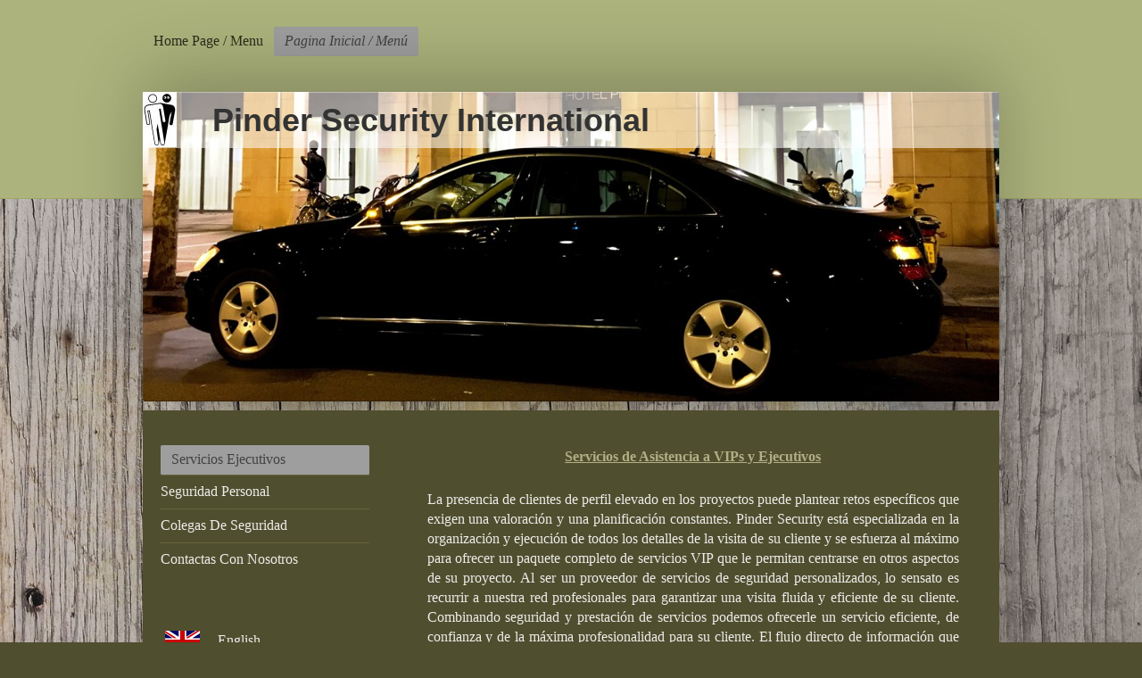

--- FILE ---
content_type: text/html; charset=UTF-8
request_url: https://www.pindersecurity.com/pagina-inicial-men%C3%BA/servicios-ejecutivos/
body_size: 7362
content:
<!DOCTYPE html>
<html lang="es"  ><head prefix="og: http://ogp.me/ns# fb: http://ogp.me/ns/fb# business: http://ogp.me/ns/business#">
    <meta http-equiv="Content-Type" content="text/html; charset=utf-8"/>
    <meta name="generator" content="IONOS MyWebsite"/>
        
    <link rel="dns-prefetch" href="//cdn.website-start.de/"/>
    <link rel="dns-prefetch" href="//103.mod.mywebsite-editor.com"/>
    <link rel="dns-prefetch" href="https://103.sb.mywebsite-editor.com/"/>
    <link rel="shortcut icon" href="https://www.pindersecurity.com/s/misc/favicon.png?1513830884"/>
        <link rel="apple-touch-icon" href="https://www.pindersecurity.com/s/misc/touchicon.png?1513830884"/>
        <title>Pinder Security (Barcelona) - Corporate, VIP, film and media security - Servicios Ejecutivos</title>
    
    <style type="text/css">@media screen and (min-device-width: 1024px) {
            .mediumScreenDisabled { display:block }
            .smallScreenDisabled { display:block }
        }
        @media screen and (max-device-width: 1024px) { .mediumScreenDisabled { display:none } }
        @media screen and (max-device-width: 568px) { .smallScreenDisabled { display:none } }
                @media screen and (min-width: 1024px) {
            .mobilepreview .mediumScreenDisabled { display:block }
            .mobilepreview .smallScreenDisabled { display:block }
        }
        @media screen and (max-width: 1024px) { .mobilepreview .mediumScreenDisabled { display:none } }
        @media screen and (max-width: 568px) { .mobilepreview .smallScreenDisabled { display:none } }</style>
    <meta name="viewport" content="width=1025"/>

<meta name="format-detection" content="telephone=no"/>
        <meta name="keywords" content="viajes, aficiones, teatro, canto"/>
            <meta name="description" content="Esta es la página Web personal de Matthew Pinder de Torredembarra, ."/>
            <meta name="robots" content="index,follow"/>
        <link href="//cdn.website-start.de/templates/2024/style.css?1763478093678" rel="stylesheet" type="text/css"/>
    <link href="https://www.pindersecurity.com/s/style/theming.css?1690201351" rel="stylesheet" type="text/css"/>
    <link href="//cdn.website-start.de/app/cdn/min/group/web.css?1763478093678" rel="stylesheet" type="text/css"/>
<link href="//cdn.website-start.de/app/cdn/min/moduleserver/css/es_ES/common,counter,shoppingbasket?1763478093678" rel="stylesheet" type="text/css"/>
    <link href="//cdn.website-start.de/app/cdn/min/group/mobilenavigation.css?1763478093678" rel="stylesheet" type="text/css"/>
    <link href="https://103.sb.mywebsite-editor.com/app/logstate2-css.php?site=387605850&amp;t=1769399308" rel="stylesheet" type="text/css"/>

<script type="text/javascript">
    /* <![CDATA[ */
var stagingMode = '';
    /* ]]> */
</script>
<script src="https://103.sb.mywebsite-editor.com/app/logstate-js.php?site=387605850&amp;t=1769399308"></script>

    <link href="//cdn.website-start.de/templates/2024/print.css?1763478093678" rel="stylesheet" media="print" type="text/css"/>
    <script type="text/javascript">
    /* <![CDATA[ */
    var systemurl = 'https://103.sb.mywebsite-editor.com/';
    var webPath = '/';
    var proxyName = '';
    var webServerName = 'www.pindersecurity.com';
    var sslServerUrl = 'https://www.pindersecurity.com';
    var nonSslServerUrl = 'http://www.pindersecurity.com';
    var webserverProtocol = 'http://';
    var nghScriptsUrlPrefix = '//103.mod.mywebsite-editor.com';
    var sessionNamespace = 'DIY_SB';
    var jimdoData = {
        cdnUrl:  '//cdn.website-start.de/',
        messages: {
            lightBox: {
    image : 'Imagen',
    of: 'de'
}

        },
        isTrial: 0,
        pageId: 1673433    };
    var script_basisID = "387605850";

    diy = window.diy || {};
    diy.web = diy.web || {};

        diy.web.jsBaseUrl = "//cdn.website-start.de/s/build/";

    diy.context = diy.context || {};
    diy.context.type = diy.context.type || 'web';
    /* ]]> */
</script>

<script type="text/javascript" src="//cdn.website-start.de/app/cdn/min/group/web.js?1763478093678" crossorigin="anonymous"></script><script type="text/javascript" src="//cdn.website-start.de/s/build/web.bundle.js?1763478093678" crossorigin="anonymous"></script><script type="text/javascript" src="//cdn.website-start.de/app/cdn/min/group/mobilenavigation.js?1763478093678" crossorigin="anonymous"></script><script src="//cdn.website-start.de/app/cdn/min/moduleserver/js/es_ES/common,counter,shoppingbasket?1763478093678"></script>
<script type="text/javascript" src="https://cdn.website-start.de/proxy/apps/aek2oo/resource/dependencies/"></script><script type="text/javascript">
                    if (typeof require !== 'undefined') {
                        require.config({
                            waitSeconds : 10,
                            baseUrl : 'https://cdn.website-start.de/proxy/apps/aek2oo/js/'
                        });
                    }
                </script><script type="text/javascript" src="//cdn.website-start.de/app/cdn/min/group/pfcsupport.js?1763478093678" crossorigin="anonymous"></script>    <meta property="og:type" content="business.business"/>
    <meta property="og:url" content="https://www.pindersecurity.com/pagina-inicial-menú/servicios-ejecutivos/"/>
    <meta property="og:title" content="Pinder Security (Barcelona) - Corporate, VIP, film and media security - Servicios Ejecutivos"/>
            <meta property="og:description" content="Esta es la página Web personal de Matthew Pinder de Torredembarra, ."/>
                <meta property="og:image" content="https://www.pindersecurity.com/s/misc/logo.jpg?t=1767398540"/>
        <meta property="business:contact_data:country_name" content="España"/>
    <meta property="business:contact_data:street_address" content="Calle Filadors 10"/>
    <meta property="business:contact_data:locality" content="Torredembarra"/>
    <meta property="business:contact_data:region" content="Tarragona"/>
    <meta property="business:contact_data:email" content="info@pindersecurity.com"/>
    <meta property="business:contact_data:postal_code" content="43830"/>
    <meta property="business:contact_data:phone_number" content="+34 977641321"/>
    
    
</head>


<body class="body diyBgActive  cc-pagemode-default diyfeSidebarLeft diy-market-es_ES" data-pageid="1673433" id="page-1673433">
    
    <div class="diyw">
        <div class="diyweb">
<div class="diyfeMobileNav">
		
<nav id="diyfeMobileNav" class="diyfeCA diyfeCA2" role="navigation">
    <a title="Abrir/cerrar la navegación">Abrir/cerrar la navegación</a>
    <ul class="mainNav1"><li class=" hasSubNavigation"><a data-page-id="1381791" href="https://www.pindersecurity.com/" class=" level_1"><span>Home Page / Menu</span></a><span class="diyfeDropDownSubOpener">&nbsp;</span><div class="diyfeDropDownSubList diyfeCA diyfeCA3"><ul class="mainNav2"><li class=" hasSubNavigation"><a data-page-id="1466930" href="https://www.pindersecurity.com/home-page-menu/executive-services/" class=" level_2"><span>Executive Services</span></a></li><li class=" hasSubNavigation"><a data-page-id="1466938" href="https://www.pindersecurity.com/home-page-menu/personal-security/" class=" level_2"><span>Personal Security</span></a></li><li class=" hasSubNavigation"><a data-page-id="1466942" href="https://www.pindersecurity.com/home-page-menu/security-collegues/" class=" level_2"><span>Security Collegues</span></a></li><li class=" hasSubNavigation"><a data-page-id="1381793" href="https://www.pindersecurity.com/home-page-menu/contact-us/" class=" level_2"><span>Contact Us</span></a></li></ul></div></li><li class="parent hasSubNavigation"><a data-page-id="1673253" href="https://www.pindersecurity.com/pagina-inicial-menú/" class="parent level_1"><span>Pagina Inicial / Menú</span></a><span class="diyfeDropDownSubOpener">&nbsp;</span><div class="diyfeDropDownSubList diyfeCA diyfeCA3"><ul class="mainNav2"><li class="current hasSubNavigation"><a data-page-id="1673433" href="https://www.pindersecurity.com/pagina-inicial-menú/servicios-ejecutivos/" class="current level_2"><span>Servicios Ejecutivos</span></a></li><li class=" hasSubNavigation"><a data-page-id="1673434" href="https://www.pindersecurity.com/pagina-inicial-menú/seguridad-personal/" class=" level_2"><span>Seguridad Personal</span></a></li><li class=" hasSubNavigation"><a data-page-id="1673435" href="https://www.pindersecurity.com/pagina-inicial-menú/colegas-de-seguridad/" class=" level_2"><span>Colegas De Seguridad</span></a></li><li class=" hasSubNavigation"><a data-page-id="1673522" href="https://www.pindersecurity.com/pagina-inicial-menú/contactas-con-nosotros/" class=" level_2"><span>Contactas Con Nosotros</span></a><div class="diyfeDropDownSubList diyfeCA diyfeCA3"><ul class="mainNav3"></ul></div></li></ul></div></li></ul></nav>
	</div>
  <div class="diywebContainer">
    <div class="diywebHeader diyfeCA diyfeCA2">
      <div class="diywebNav diywebNavMain diywebNav123">
        <div class="diywebLiveArea">
          <div class="webnavigation"><ul id="mainNav1" class="mainNav1"><li class="navTopItemGroup_1"><a data-page-id="1381791" href="https://www.pindersecurity.com/" class="level_1"><span>Home Page / Menu</span></a></li><li class="navTopItemGroup_2"><a data-page-id="1673253" href="https://www.pindersecurity.com/pagina-inicial-menú/" class="parent level_1"><span>Pagina Inicial / Menú</span></a></li><li><ul id="mainNav2" class="mainNav2"><li class="navTopItemGroup_2"><a data-page-id="1673433" href="https://www.pindersecurity.com/pagina-inicial-menú/servicios-ejecutivos/" class="current level_2"><span>Servicios Ejecutivos</span></a></li><li class="navTopItemGroup_2"><a data-page-id="1673434" href="https://www.pindersecurity.com/pagina-inicial-menú/seguridad-personal/" class="level_2"><span>Seguridad Personal</span></a></li><li class="navTopItemGroup_2"><a data-page-id="1673435" href="https://www.pindersecurity.com/pagina-inicial-menú/colegas-de-seguridad/" class="level_2"><span>Colegas De Seguridad</span></a></li><li class="navTopItemGroup_2"><a data-page-id="1673522" href="https://www.pindersecurity.com/pagina-inicial-menú/contactas-con-nosotros/" class="level_2"><span>Contactas Con Nosotros</span></a></li></ul></li></ul></div>
        </div>
      </div>
    </div>
    <div class="diywebEmotionHeader">
      <div class="diywebLiveArea">
        
<style type="text/css" media="all">
.diyw div#emotion-header {
        max-width: 960px;
        max-height: 347px;
                background: #EEEEEE;
    }

.diyw div#emotion-header-title-bg {
    left: 0%;
    top: 11%;
    width: 100%;
    height: 18%;

    background-color: #ffffff;
    opacity: 0.56;
    filter: alpha(opacity = 56.03);
    }
.diyw img#emotion-header-logo {
    left: 0.00%;
    top: 0.00%;
    background: transparent;
            width: 3.96%;
        height: 17.87%;
                border: none;
        padding: 0px;
        }

.diyw div#emotion-header strong#emotion-header-title {
    left: 4%;
    top: 11%;
    color: #333333;
        font: normal bold 36px/120% Arial, Helvetica, sans-serif;
}

.diyw div#emotion-no-bg-container{
    max-height: 347px;
}

.diyw div#emotion-no-bg-container .emotion-no-bg-height {
    margin-top: 36.15%;
}
</style>
<div id="emotion-header" data-action="loadView" data-params="active" data-imagescount="1">
            <img src="https://www.pindersecurity.com/s/img/emotionheader22679348.JPG?1485729020.960px.347px" id="emotion-header-img" alt=""/>
            
        <div id="ehSlideshowPlaceholder">
            <div id="ehSlideShow">
                <div class="slide-container">
                                        <div style="background-color: #EEEEEE">
                            <img src="https://www.pindersecurity.com/s/img/emotionheader22679348.JPG?1485729020.960px.347px" alt=""/>
                        </div>
                                    </div>
            </div>
        </div>


        <script type="text/javascript">
        //<![CDATA[
                diy.module.emotionHeader.slideShow.init({ slides: [{"url":"https:\/\/www.pindersecurity.com\/s\/img\/emotionheader22679348.JPG?1485729020.960px.347px","image_alt":"","bgColor":"#EEEEEE"}] });
        //]]>
        </script>

    
                        <a href="https://www.pindersecurity.com/">
        
                    <img id="emotion-header-logo" src="https://www.pindersecurity.com/s/misc/logo.jpg?t=1767398540" alt=""/>
        
                    </a>
            
                  	<div id="emotion-header-title-bg"></div>
    
            <strong id="emotion-header-title" style="text-align: center">Pinder Security International</strong>
                    <div class="notranslate">
                <svg xmlns="http://www.w3.org/2000/svg" version="1.1" id="emotion-header-title-svg" viewBox="0 0 960 347" preserveAspectRatio="xMinYMin meet"><text style="font-family:Arial, Helvetica, sans-serif;font-size:36px;font-style:normal;font-weight:bold;fill:#333333;line-height:1.2em;"><tspan x="50%" style="text-anchor: middle" dy="0.95em">Pinder Security International</tspan></text></svg>
            </div>
            
    
    <script type="text/javascript">
    //<![CDATA[
    (function ($) {
        function enableSvgTitle() {
                        var titleSvg = $('svg#emotion-header-title-svg'),
                titleHtml = $('#emotion-header-title'),
                emoWidthAbs = 960,
                emoHeightAbs = 347,
                offsetParent,
                titlePosition,
                svgBoxWidth,
                svgBoxHeight;

                        if (titleSvg.length && titleHtml.length) {
                offsetParent = titleHtml.offsetParent();
                titlePosition = titleHtml.position();
                svgBoxWidth = titleHtml.width();
                svgBoxHeight = titleHtml.height();

                                titleSvg.get(0).setAttribute('viewBox', '0 0 ' + svgBoxWidth + ' ' + svgBoxHeight);
                titleSvg.css({
                   left: Math.roundTo(100 * titlePosition.left / offsetParent.width(), 3) + '%',
                   top: Math.roundTo(100 * titlePosition.top / offsetParent.height(), 3) + '%',
                   width: Math.roundTo(100 * svgBoxWidth / emoWidthAbs, 3) + '%',
                   height: Math.roundTo(100 * svgBoxHeight / emoHeightAbs, 3) + '%'
                });

                titleHtml.css('visibility','hidden');
                titleSvg.css('visibility','visible');
            }
        }

        
            var posFunc = function($, overrideSize) {
                var elems = [], containerWidth, containerHeight;
                                    elems.push({
                        selector: '#emotion-header-title',
                        overrideSize: true,
                        horPos: 16.66,
                        vertPos: 3.25                    });
                    lastTitleWidth = $('#emotion-header-title').width();
                                                elems.push({
                    selector: '#emotion-header-title-bg',
                    horPos: 0,
                    vertPos: 0                });
                                
                containerWidth = parseInt('960');
                containerHeight = parseInt('347');

                for (var i = 0; i < elems.length; ++i) {
                    var el = elems[i],
                        $el = $(el.selector),
                        pos = {
                            left: el.horPos,
                            top: el.vertPos
                        };
                    if (!$el.length) continue;
                    var anchorPos = $el.anchorPosition();
                    anchorPos.$container = $('#emotion-header');

                    if (overrideSize === true || el.overrideSize === true) {
                        anchorPos.setContainerSize(containerWidth, containerHeight);
                    } else {
                        anchorPos.setContainerSize(null, null);
                    }

                    var pxPos = anchorPos.fromAnchorPosition(pos),
                        pcPos = anchorPos.toPercentPosition(pxPos);

                    var elPos = {};
                    if (!isNaN(parseFloat(pcPos.top)) && isFinite(pcPos.top)) {
                        elPos.top = pcPos.top + '%';
                    }
                    if (!isNaN(parseFloat(pcPos.left)) && isFinite(pcPos.left)) {
                        elPos.left = pcPos.left + '%';
                    }
                    $el.css(elPos);
                }

                // switch to svg title
                enableSvgTitle();
            };

                        var $emotionImg = jQuery('#emotion-header-img');
            if ($emotionImg.length > 0) {
                // first position the element based on stored size
                posFunc(jQuery, true);

                // trigger reposition using the real size when the element is loaded
                var ehLoadEvTriggered = false;
                $emotionImg.one('load', function(){
                    posFunc(jQuery);
                    ehLoadEvTriggered = true;
                                        diy.module.emotionHeader.slideShow.start();
                                    }).each(function() {
                                        if(this.complete || typeof this.complete === 'undefined') {
                        jQuery(this).load();
                    }
                });

                                noLoadTriggeredTimeoutId = setTimeout(function() {
                    if (!ehLoadEvTriggered) {
                        posFunc(jQuery);
                    }
                    window.clearTimeout(noLoadTriggeredTimeoutId)
                }, 5000);//after 5 seconds
            } else {
                jQuery(function(){
                    posFunc(jQuery);
                });
            }

                        if (jQuery.isBrowser && jQuery.isBrowser.ie8) {
                var longTitleRepositionCalls = 0;
                longTitleRepositionInterval = setInterval(function() {
                    if (lastTitleWidth > 0 && lastTitleWidth != jQuery('#emotion-header-title').width()) {
                        posFunc(jQuery);
                    }
                    longTitleRepositionCalls++;
                    // try this for 5 seconds
                    if (longTitleRepositionCalls === 5) {
                        window.clearInterval(longTitleRepositionInterval);
                    }
                }, 1000);//each 1 second
            }

            }(jQuery));
    //]]>
    </script>

    </div>

      </div>
    </div>
    <div class="diywebContent">
      <div class="diywebLiveArea diyfeCA diyfeCA1">
        <div class="diywebMain">
          <div class="diywebGutter">
            
        <div id="content_area">
        	<div id="content_start"></div>
        	
        
        <div id="matrix_2317184" class="sortable-matrix" data-matrixId="2317184"><div class="n module-type-text diyfeLiveArea "> <h2 style="text-align: center;"><strong><u><span style="font-family:georgia,serif;"><span style="font-size:12.0pt;">Servicios de Asistencia a VIPs y Ejecutivos</span></span></u></strong></h2> </div><div class="n module-type-text diyfeLiveArea "> <p style="text-align:justify;"><span style="font-family:georgia,serif;"><span style="font-size:12.0pt;">La presencia de clientes de perfil elevado en los proyectos puede plantear retos específicos
que exigen una valoración y una planificación constantes. Pinder Security está especializada en la organización y ejecución de todos los detalles de la visita de su cliente y se esfuerza al máximo
para ofrecer un paquete completo de servicios VIP que le permitan centrarse en otros aspectos de su proyecto. Al ser un proveedor de servicios de seguridad personalizados, lo sensato es recurrir a
nuestra red profesionales para garantizar una visita fluida y eficiente de su cliente. Combinando seguridad y prestación de servicios podemos ofrecerle un servicio eficiente, de confianza y de la
máxima profesionalidad para su cliente. El flujo directo de información que permite esta combinación garantiza que su cliente reciba la información correcta en el momento correcto, de modo que se
pueda salvaguardar la integridad de la visita. Desde la planificación inicial de la visita hasta su realización definitiva, podemos ofrecerle toda la planificación y la asistencia que precise para
garantizar que su cliente recibe la mejor atención y el máximo servicio disponible. Nos complace poder brindarle un servicio de recogida (pública o privada) en el aeropuerto, de alojamiento hotelero,
de traslados entre los distintos puntos y de alojamiento en los “escenarios”. También podemos organizar cualquier otra actividad o visita para hacer más grata la estancia de su
cliente. </span></span></p> </div></div>
        
        
        </div>
          </div>
        </div>
        <div class="diywebSecondary diyfeCA diyfeCA3">
          <div class="diywebNav diywebNav23">
            <div class="diywebGutter">
              <div class="webnavigation"><ul id="mainNav2" class="mainNav2"><li class="navTopItemGroup_0"><a data-page-id="1673433" href="https://www.pindersecurity.com/pagina-inicial-menú/servicios-ejecutivos/" class="current level_2"><span>Servicios Ejecutivos</span></a></li><li class="navTopItemGroup_0"><a data-page-id="1673434" href="https://www.pindersecurity.com/pagina-inicial-menú/seguridad-personal/" class="level_2"><span>Seguridad Personal</span></a></li><li class="navTopItemGroup_0"><a data-page-id="1673435" href="https://www.pindersecurity.com/pagina-inicial-menú/colegas-de-seguridad/" class="level_2"><span>Colegas De Seguridad</span></a></li><li class="navTopItemGroup_0"><a data-page-id="1673522" href="https://www.pindersecurity.com/pagina-inicial-menú/contactas-con-nosotros/" class="level_2"><span>Contactas Con Nosotros</span></a></li></ul></div>
            </div>
          </div>
          <div class="diywebSidebar">
            <div class="diywebGutter">
              <div id="matrix_1542155" class="sortable-matrix" data-matrixId="1542155"><div class="n module-type-textWithImage diyfeLiveArea "> 
<div class="clearover " id="textWithImage-27878281">
<div class="align-container imgleft" style="max-width: 100%; width: 39px;">
    <a class="imagewrapper" href="https://www.pindersecurity.com/">
        <img src="https://www.pindersecurity.com/s/cc_images/cache_57025877.png?t=1485725392" id="image_27878281" alt="" style="width:100%"/>
    </a>


</div> 
<div class="textwrapper">
<p>English</p>
</div>
</div> 
<script type="text/javascript">
    //<![CDATA[
    jQuery(document).ready(function($){
        var $target = $('#textWithImage-27878281');

        if ($.fn.swipebox && Modernizr.touch) {
            $target
                .find('a[rel*="lightbox"]')
                .addClass('swipebox')
                .swipebox();
        } else {
            $target.tinyLightbox({
                item: 'a[rel*="lightbox"]',
                cycle: false,
                hideNavigation: true
            });
        }
    });
    //]]>
</script>
 </div><div class="n module-type-textWithImage diyfeLiveArea "> 
<div class="clearover " id="textWithImage-27878276">
<div class="align-container imgleft" style="max-width: 100%; width: 39px;">
    <a class="imagewrapper" href="https://www.pindersecurity.com/pagina-inicial-menú/">
        <img src="https://www.pindersecurity.com/s/cc_images/cache_57025874.jpg?t=1485724680" id="image_27878276" alt="" style="width:100%"/>
    </a>


</div> 
<div class="textwrapper">
<p>Castellano</p>
</div>
</div> 
<script type="text/javascript">
    //<![CDATA[
    jQuery(document).ready(function($){
        var $target = $('#textWithImage-27878276');

        if ($.fn.swipebox && Modernizr.touch) {
            $target
                .find('a[rel*="lightbox"]')
                .addClass('swipebox')
                .swipebox();
        } else {
            $target.tinyLightbox({
                item: 'a[rel*="lightbox"]',
                cycle: false,
                hideNavigation: true
            });
        }
    });
    //]]>
</script>
 </div><div class="n module-type-hr diyfeLiveArea "> <div style="padding: 0px 0px">
    <div class="hr"></div>
</div>
 </div><div class="n module-type-text diyfeLiveArea "> <h1 style="text-align: center;"><span style="color:#cccccc;">Pinder Security</span></h1> </div><div class="n module-type-imageSubtitle diyfeLiveArea "> <div class="clearover imageSubtitle" id="imageSubtitle-22655761">
    <div class="align-container align-center" style="max-width: 92px">
        <a class="imagewrapper" href="https://www.pindersecurity.com/">
            <img id="image_47316510" src="https://www.pindersecurity.com/s/cc_images/cache_47316510.jpg?t=1450954893" alt="" style="max-width: 92px; height:auto"/>
        </a>

        
    </div>

</div>

<script type="text/javascript">
//<![CDATA[
jQuery(function($) {
    var $target = $('#imageSubtitle-22655761');

    if ($.fn.swipebox && Modernizr.touch) {
        $target
            .find('a[rel*="lightbox"]')
            .addClass('swipebox')
            .swipebox();
    } else {
        $target.tinyLightbox({
            item: 'a[rel*="lightbox"]',
            cycle: false,
            hideNavigation: true
        });
    }
});
//]]>
</script>
 </div><div class="n module-type-text diyfeLiveArea "> <h1 style="text-align: center;"><span style="color:#cccccc;"><span style="font-size:10px;"><span style="font-size:12px;"><span style="font-size:22px;"><span style="font-size:20px;">International</span></span></span></span></span></h1>
<h1 style="text-align: center;"><span style="color:#cccccc;">​​<strong style="font-size: 18px; line-height: 25.2px;">Film and Media Security Services</strong></span></h1> </div><div class="n module-type-hr diyfeLiveArea "> <div style="padding: 0px 0px">
    <div class="hr"></div>
</div>
 </div><div class="n module-type-text diyfeLiveArea "> <h2 style="text-align: center;"><strong><u><span style="font-family:georgia,serif;"><span style="font-size:12.0pt;">Enlaces relevantes</span></span></u></strong></h2> </div><div class="n module-type-matrix diyfeLiveArea "> 

<div class="diyfeModGridGroup diyfeModGrid2">
            <div class="diyfeModGridElement diyfeModGridCol50">
            <div class="diyfeModGridContent">
                <div id="matrix_2174034" class="sortable-matrix-child" data-matrixId="2174034"><div class="n module-type-imageSubtitle diyfeLiveArea "> <div class="clearover imageSubtitle" id="imageSubtitle-23345244">
    <div class="align-container align-center" style="max-width: 77px">
        <a class="imagewrapper" href="http://www.foodtruckbarcelona.com" target="_blank">
            <img id="image_48278165" src="https://www.pindersecurity.com/s/cc_images/cache_48278165.jpeg?t=1485717535" alt="Blackbee, food truck barcelona" style="max-width: 77px; height:auto"/>
        </a>

        
    </div>

</div>

<script type="text/javascript">
//<![CDATA[
jQuery(function($) {
    var $target = $('#imageSubtitle-23345244');

    if ($.fn.swipebox && Modernizr.touch) {
        $target
            .find('a[rel*="lightbox"]')
            .addClass('swipebox')
            .swipebox();
    } else {
        $target.tinyLightbox({
            item: 'a[rel*="lightbox"]',
            cycle: false,
            hideNavigation: true
        });
    }
});
//]]>
</script>
 </div><div class="n module-type-spacer diyfeLiveArea "> <div class="the-spacer id23345333" style="height: 10px;">
</div>
 </div><div class="n module-type-imageSubtitle diyfeLiveArea "> <div class="clearover imageSubtitle" id="imageSubtitle-21486310">
    <div class="align-container align-center" style="max-width: 77px">
        <a class="imagewrapper" href="http://www.colossaltraining.co.uk/" target="_blank">
            <img id="image_45529107" src="https://www.pindersecurity.com/s/cc_images/cache_45529107.jpg?t=1485717546" alt="" style="max-width: 77px; height:auto"/>
        </a>

        
    </div>

</div>

<script type="text/javascript">
//<![CDATA[
jQuery(function($) {
    var $target = $('#imageSubtitle-21486310');

    if ($.fn.swipebox && Modernizr.touch) {
        $target
            .find('a[rel*="lightbox"]')
            .addClass('swipebox')
            .swipebox();
    } else {
        $target.tinyLightbox({
            item: 'a[rel*="lightbox"]',
            cycle: false,
            hideNavigation: true
        });
    }
});
//]]>
</script>
 </div></div>            </div>
        </div>
            <div class="diyfeModGridElement diyfeModGridCol50">
            <div class="diyfeModGridContent">
                <div id="matrix_2174035" class="sortable-matrix-child" data-matrixId="2174035"><div class="n module-type-imageSubtitle diyfeLiveArea "> <div class="clearover imageSubtitle" id="imageSubtitle-21486415">
    <div class="align-container align-center" style="max-width: 77px">
        <a class="imagewrapper" href="https://www.highfieldabc.com/" target="_blank">
            <img id="image_45529199" src="https://www.pindersecurity.com/s/cc_images/cache_45529199.png?t=1485717562" alt="" style="max-width: 77px; height:auto"/>
        </a>

        
    </div>

</div>

<script type="text/javascript">
//<![CDATA[
jQuery(function($) {
    var $target = $('#imageSubtitle-21486415');

    if ($.fn.swipebox && Modernizr.touch) {
        $target
            .find('a[rel*="lightbox"]')
            .addClass('swipebox')
            .swipebox();
    } else {
        $target.tinyLightbox({
            item: 'a[rel*="lightbox"]',
            cycle: false,
            hideNavigation: true
        });
    }
});
//]]>
</script>
 </div><div class="n module-type-spacer diyfeLiveArea "> <div class="the-spacer id21486740" style="height: 15px;">
</div>
 </div><div class="n module-type-imageSubtitle diyfeLiveArea "> <div class="clearover imageSubtitle" id="imageSubtitle-21486380">
    <div class="align-container align-center" style="max-width: 77px">
        <a class="imagewrapper" href="https://www.pindersecurity.com/s/cc_images/teaserbox_45529181.jpg?t=1485717578" rel="lightbox[21486380]">
            <img id="image_45529181" src="https://www.pindersecurity.com/s/cc_images/cache_45529181.jpg?t=1485717578" alt="" style="max-width: 77px; height:auto"/>
        </a>

        
    </div>

</div>

<script type="text/javascript">
//<![CDATA[
jQuery(function($) {
    var $target = $('#imageSubtitle-21486380');

    if ($.fn.swipebox && Modernizr.touch) {
        $target
            .find('a[rel*="lightbox"]')
            .addClass('swipebox')
            .swipebox();
    } else {
        $target.tinyLightbox({
            item: 'a[rel*="lightbox"]',
            cycle: false,
            hideNavigation: true
        });
    }
});
//]]>
</script>
 </div><div class="n module-type-spacer diyfeLiveArea "> <div class="the-spacer id21493328" style="height: 10px;">
</div>
 </div><div class="n module-type-imageSubtitle diyfeLiveArea "> <div class="clearover imageSubtitle" id="imageSubtitle-21338672">
    <div class="align-container align-center" style="max-width: 77px">
        <a class="imagewrapper" href="http://www.sia.homeoffice.gov.uk/Pages/home.aspx" target="_blank">
            <img id="image_45293993" src="https://www.pindersecurity.com/s/cc_images/cache_45293993.jpg?t=1485717589" alt="" style="max-width: 77px; height:auto"/>
        </a>

        
    </div>

</div>

<script type="text/javascript">
//<![CDATA[
jQuery(function($) {
    var $target = $('#imageSubtitle-21338672');

    if ($.fn.swipebox && Modernizr.touch) {
        $target
            .find('a[rel*="lightbox"]')
            .addClass('swipebox')
            .swipebox();
    } else {
        $target.tinyLightbox({
            item: 'a[rel*="lightbox"]',
            cycle: false,
            hideNavigation: true
        });
    }
});
//]]>
</script>
 </div><div class="n module-type-spacer diyfeLiveArea "> <div class="the-spacer id21486402" style="height: 10px;">
</div>
 </div><div class="n module-type-imageSubtitle diyfeLiveArea "> <div class="clearover imageSubtitle" id="imageSubtitle-21486692">
    <div class="align-container align-center" style="max-width: 77px">
        <a class="imagewrapper" href="http://www.lecook.cat/" target="_blank">
            <img id="image_45530541" src="https://www.pindersecurity.com/s/cc_images/cache_45530541.jpg?t=1485717599" alt="" style="max-width: 77px; height:auto"/>
        </a>

        
    </div>

</div>

<script type="text/javascript">
//<![CDATA[
jQuery(function($) {
    var $target = $('#imageSubtitle-21486692');

    if ($.fn.swipebox && Modernizr.touch) {
        $target
            .find('a[rel*="lightbox"]')
            .addClass('swipebox')
            .swipebox();
    } else {
        $target.tinyLightbox({
            item: 'a[rel*="lightbox"]',
            cycle: false,
            hideNavigation: true
        });
    }
});
//]]>
</script>
 </div><div class="n module-type-spacer diyfeLiveArea "> <div class="the-spacer id21486441" style="height: 15px;">
</div>
 </div></div>            </div>
        </div>
        <div style="clear: both;"></div>
</div>
 </div><div class="n module-type-spacer diyfeLiveArea "> <div class="the-spacer id22675497" style="height: 400px;">
</div>
 </div><div class="n module-type-spacer diyfeLiveArea "> <div class="the-spacer id22675510" style="height: 158px;">
</div>
 </div><div class="n module-type-remoteModule-counter diyfeLiveArea ">             <div id="modul_22673946_content"><div id="NGH22673946_" class="counter apsinth-clear">
		<div class="ngh-counter ngh-counter-skin-00new_counter02a" style="height:26px"><div class="char" style="width:10px;height:26px"></div><div class="char" style="background-position:-23px 0px;width:13px;height:26px"></div><div class="char" style="background-position:-10px 0px;width:13px;height:26px"></div><div class="char" style="background-position:-49px 0px;width:13px;height:26px"></div><div class="char" style="background-position:-10px 0px;width:13px;height:26px"></div><div class="char" style="background-position:-23px 0px;width:13px;height:26px"></div><div class="char" style="background-position:-101px 0px;width:13px;height:26px"></div><div class="char" style="background-position:-221px 0px;width:12px;height:26px"></div></div>		<div class="apsinth-clear"></div>
</div>
</div><script>/* <![CDATA[ */var __NGHModuleInstanceData22673946 = __NGHModuleInstanceData22673946 || {};__NGHModuleInstanceData22673946.server = 'http://103.mod.mywebsite-editor.com';__NGHModuleInstanceData22673946.data_web = {"content":214128};var m = mm[22673946] = new Counter(22673946,39224,'counter');if (m.initView_main != null) m.initView_main();/* ]]> */</script>
         </div></div>
            </div>
          </div><!-- .diywebSidebar -->
        </div><!-- .diywebSecondary -->
      </div>
    </div><!-- .diywebContent -->
    <div class="diywebFooter diyfeCA diyfeCA2">
      <div class="diywebLiveArea">
        <div class="diywebGutter">
          <div id="contentfooter">
    <div class="leftrow">
                        <a rel="nofollow" href="javascript:window.print();">
                    <img class="inline" height="14" width="18" src="//cdn.website-start.de/s/img/cc/printer.gif" alt=""/>
                    Versión para imprimir                </a> <span class="footer-separator">|</span>
                <a href="https://www.pindersecurity.com/sitemap/">Mapa del sitio</a>
            </div>
    <script type="text/javascript">
        window.diy.ux.Captcha.locales = {
            generateNewCode: 'Generar nuevo código',
            enterCode: 'Introduce el código.'
        };
        window.diy.ux.Cap2.locales = {
            generateNewCode: 'Generar nuevo código',
            enterCode: 'Introduce el código.'
        };
    </script>
    <div class="rightrow">
                
                <span class="loggedin">
            <a rel="nofollow" id="logout" href="https://103.sb.mywebsite-editor.com/app/cms/logout.php">Cerrar sesión</a> <span class="footer-separator">|</span>
            <a rel="nofollow" id="edit" href="https://103.sb.mywebsite-editor.com/app/387605850/1673433/">Editar página</a>
        </span>
    </div>
</div>


        </div>
      </div>
    </div><!-- .diywebFooter -->
  </div><!-- .diywebContainer -->
</div><!-- .diyweb -->    </div>

    
    </body>


<!-- rendered at Sat, 03 Jan 2026 01:02:21 +0100 -->
</html>
